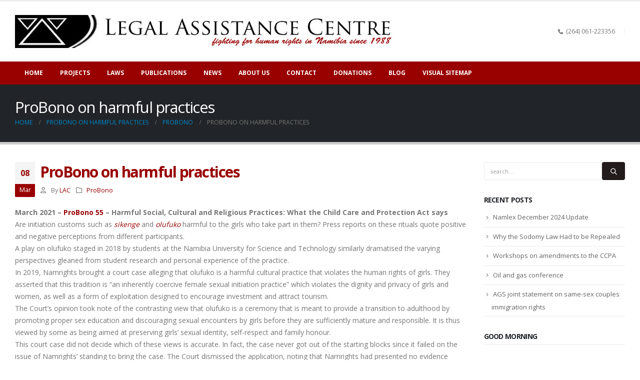

--- FILE ---
content_type: text/html; charset=UTF-8
request_url: https://www.lac.org.na/index.php/2021/03/08/probono-on-harmful-practices/
body_size: 86750
content:
	<!DOCTYPE html>
	<html  lang="en-ZA">
	<head>
		<meta http-equiv="X-UA-Compatible" content="IE=edge" />
		<meta http-equiv="Content-Type" content="text/html; charset=UTF-8" />
		<meta name="viewport" content="width=device-width, initial-scale=1, minimum-scale=1" />

		<link rel="profile" href="https://gmpg.org/xfn/11" />
		<link rel="pingback" href="https://www.lac.org.na/xmlrpc.php" />
		<meta name='robots' content='index, follow, max-image-preview:large, max-snippet:-1, max-video-preview:-1' />
	<style>img:is([sizes="auto" i], [sizes^="auto," i]) { contain-intrinsic-size: 3000px 1500px }</style>
	
	<!-- This site is optimized with the Yoast SEO plugin v26.7 - https://yoast.com/wordpress/plugins/seo/ -->
	<title>ProBono on harmful practices - Legal Assistance Centre</title>
	<link rel="canonical" href="https://www.lac.org.na/index.php/2021/03/08/probono-on-harmful-practices/" />
	<meta property="og:locale" content="en_US" />
	<meta property="og:type" content="article" />
	<meta property="og:title" content="ProBono on harmful practices - Legal Assistance Centre" />
	<meta property="og:description" content="March 2021 &#8211; ProBono 55 &#8211; Harmful Social, Cultural and Religious Practices: What the Child Care and Protection Act says Are initiation customs such as sikenge and olufuko harmful to the girls who take part in them? Press reports on these rituals quote positive and negative perceptions from different participants. A play on olufuko staged in [&hellip;]" />
	<meta property="og:url" content="https://www.lac.org.na/index.php/2021/03/08/probono-on-harmful-practices/" />
	<meta property="og:site_name" content="Legal Assistance Centre" />
	<meta property="article:publisher" content="https://www.facebook.com/LACNamibia" />
	<meta property="article:published_time" content="2021-03-08T11:49:45+00:00" />
	<meta property="article:modified_time" content="2021-03-08T11:56:57+00:00" />
	<meta name="author" content="LAC" />
	<meta name="twitter:card" content="summary_large_image" />
	<meta name="twitter:creator" content="@LACNamibia" />
	<meta name="twitter:site" content="@LACNamibia" />
	<meta name="twitter:label1" content="Written by" />
	<meta name="twitter:data1" content="LAC" />
	<meta name="twitter:label2" content="Est. reading time" />
	<meta name="twitter:data2" content="6 minutes" />
	<script type="application/ld+json" class="yoast-schema-graph">{"@context":"https://schema.org","@graph":[{"@type":"Article","@id":"https://www.lac.org.na/index.php/2021/03/08/probono-on-harmful-practices/#article","isPartOf":{"@id":"https://www.lac.org.na/index.php/2021/03/08/probono-on-harmful-practices/"},"author":{"name":"LAC","@id":"https://www.lac.org.na/#/schema/person/6205fdafe5f994e14edd58dbfe678f96"},"headline":"ProBono on harmful practices","datePublished":"2021-03-08T11:49:45+00:00","dateModified":"2021-03-08T11:56:57+00:00","mainEntityOfPage":{"@id":"https://www.lac.org.na/index.php/2021/03/08/probono-on-harmful-practices/"},"wordCount":1319,"publisher":{"@id":"https://www.lac.org.na/#organization"},"articleSection":["ProBono"],"inLanguage":"en-ZA"},{"@type":"WebPage","@id":"https://www.lac.org.na/index.php/2021/03/08/probono-on-harmful-practices/","url":"https://www.lac.org.na/index.php/2021/03/08/probono-on-harmful-practices/","name":"ProBono on harmful practices - Legal Assistance Centre","isPartOf":{"@id":"https://www.lac.org.na/#website"},"datePublished":"2021-03-08T11:49:45+00:00","dateModified":"2021-03-08T11:56:57+00:00","breadcrumb":{"@id":"https://www.lac.org.na/index.php/2021/03/08/probono-on-harmful-practices/#breadcrumb"},"inLanguage":"en-ZA","potentialAction":[{"@type":"ReadAction","target":["https://www.lac.org.na/index.php/2021/03/08/probono-on-harmful-practices/"]}]},{"@type":"BreadcrumbList","@id":"https://www.lac.org.na/index.php/2021/03/08/probono-on-harmful-practices/#breadcrumb","itemListElement":[{"@type":"ListItem","position":1,"name":"Home","item":"https://www.lac.org.na/"},{"@type":"ListItem","position":2,"name":"ProBono on harmful practices"}]},{"@type":"WebSite","@id":"https://www.lac.org.na/#website","url":"https://www.lac.org.na/","name":"Legal Assistance Centre","description":"Fighting for Human Rights in Namibia","publisher":{"@id":"https://www.lac.org.na/#organization"},"alternateName":"LAC","potentialAction":[{"@type":"SearchAction","target":{"@type":"EntryPoint","urlTemplate":"https://www.lac.org.na/?s={search_term_string}"},"query-input":{"@type":"PropertyValueSpecification","valueRequired":true,"valueName":"search_term_string"}}],"inLanguage":"en-ZA"},{"@type":"Organization","@id":"https://www.lac.org.na/#organization","name":"Legal Assistance Centre","alternateName":"LAC","url":"https://www.lac.org.na/","logo":{"@type":"ImageObject","inLanguage":"en-ZA","@id":"https://www.lac.org.na/#/schema/logo/image/","url":"http://www.lac.org.na/wp-content/uploads/2020/07/LAC-Logo_full.jpg","contentUrl":"http://www.lac.org.na/wp-content/uploads/2020/07/LAC-Logo_full.jpg","width":628,"height":426,"caption":"Legal Assistance Centre"},"image":{"@id":"https://www.lac.org.na/#/schema/logo/image/"},"sameAs":["https://www.facebook.com/LACNamibia","https://x.com/LACNamibia","https://en.wikipedia.org/wiki/Legal_Assistance_Centre","https://www.youtube.com/channel/UCJ-6uio7DXgb9mZUkZUTjlg"]},{"@type":"Person","@id":"https://www.lac.org.na/#/schema/person/6205fdafe5f994e14edd58dbfe678f96","name":"LAC","image":{"@type":"ImageObject","inLanguage":"en-ZA","@id":"https://www.lac.org.na/#/schema/person/image/","url":"https://secure.gravatar.com/avatar/7f3123290cc529205953562198b267c26b8793434b7d6f3cfe26e343f62ba734?s=96&d=mm&r=g","contentUrl":"https://secure.gravatar.com/avatar/7f3123290cc529205953562198b267c26b8793434b7d6f3cfe26e343f62ba734?s=96&d=mm&r=g","caption":"LAC"},"url":"https://www.lac.org.na/index.php/author/liezel/"}]}</script>
	<!-- / Yoast SEO plugin. -->


<link rel='dns-prefetch' href='//www.googletagmanager.com' />
<link rel="alternate" type="application/rss+xml" title="Legal Assistance Centre &raquo; Feed" href="https://www.lac.org.na/index.php/feed/" />
<link rel="alternate" type="application/rss+xml" title="Legal Assistance Centre &raquo; Comments Feed" href="https://www.lac.org.na/index.php/comments/feed/" />
		<link rel="shortcut icon" href="//www.lac.org.na/wp-content/uploads/2019/11/favicon.jpg" type="image/x-icon" />
				<link rel="apple-touch-icon" href="//www.lac.org.na/wp-content/uploads/2019/11/LAC-logo-square_60.jpg" />
				<link rel="apple-touch-icon" sizes="120x120" href="//www.lac.org.na/wp-content/uploads/2019/11/LAC-logo-square_120.jpg" />
				<link rel="apple-touch-icon" sizes="76x76" href="//www.lac.org.na/wp-content/uploads/2019/11/LAC-logo-square_76.jpg" />
				<link rel="apple-touch-icon" sizes="152x152" href="//www.lac.org.na/wp-content/uploads/2019/11/LAC-logo-square_152.jpg" />
		<script>
window._wpemojiSettings = {"baseUrl":"https:\/\/s.w.org\/images\/core\/emoji\/16.0.1\/72x72\/","ext":".png","svgUrl":"https:\/\/s.w.org\/images\/core\/emoji\/16.0.1\/svg\/","svgExt":".svg","source":{"concatemoji":"https:\/\/www.lac.org.na\/wp-includes\/js\/wp-emoji-release.min.js?ver=6.8.3"}};
/*! This file is auto-generated */
!function(s,n){var o,i,e;function c(e){try{var t={supportTests:e,timestamp:(new Date).valueOf()};sessionStorage.setItem(o,JSON.stringify(t))}catch(e){}}function p(e,t,n){e.clearRect(0,0,e.canvas.width,e.canvas.height),e.fillText(t,0,0);var t=new Uint32Array(e.getImageData(0,0,e.canvas.width,e.canvas.height).data),a=(e.clearRect(0,0,e.canvas.width,e.canvas.height),e.fillText(n,0,0),new Uint32Array(e.getImageData(0,0,e.canvas.width,e.canvas.height).data));return t.every(function(e,t){return e===a[t]})}function u(e,t){e.clearRect(0,0,e.canvas.width,e.canvas.height),e.fillText(t,0,0);for(var n=e.getImageData(16,16,1,1),a=0;a<n.data.length;a++)if(0!==n.data[a])return!1;return!0}function f(e,t,n,a){switch(t){case"flag":return n(e,"\ud83c\udff3\ufe0f\u200d\u26a7\ufe0f","\ud83c\udff3\ufe0f\u200b\u26a7\ufe0f")?!1:!n(e,"\ud83c\udde8\ud83c\uddf6","\ud83c\udde8\u200b\ud83c\uddf6")&&!n(e,"\ud83c\udff4\udb40\udc67\udb40\udc62\udb40\udc65\udb40\udc6e\udb40\udc67\udb40\udc7f","\ud83c\udff4\u200b\udb40\udc67\u200b\udb40\udc62\u200b\udb40\udc65\u200b\udb40\udc6e\u200b\udb40\udc67\u200b\udb40\udc7f");case"emoji":return!a(e,"\ud83e\udedf")}return!1}function g(e,t,n,a){var r="undefined"!=typeof WorkerGlobalScope&&self instanceof WorkerGlobalScope?new OffscreenCanvas(300,150):s.createElement("canvas"),o=r.getContext("2d",{willReadFrequently:!0}),i=(o.textBaseline="top",o.font="600 32px Arial",{});return e.forEach(function(e){i[e]=t(o,e,n,a)}),i}function t(e){var t=s.createElement("script");t.src=e,t.defer=!0,s.head.appendChild(t)}"undefined"!=typeof Promise&&(o="wpEmojiSettingsSupports",i=["flag","emoji"],n.supports={everything:!0,everythingExceptFlag:!0},e=new Promise(function(e){s.addEventListener("DOMContentLoaded",e,{once:!0})}),new Promise(function(t){var n=function(){try{var e=JSON.parse(sessionStorage.getItem(o));if("object"==typeof e&&"number"==typeof e.timestamp&&(new Date).valueOf()<e.timestamp+604800&&"object"==typeof e.supportTests)return e.supportTests}catch(e){}return null}();if(!n){if("undefined"!=typeof Worker&&"undefined"!=typeof OffscreenCanvas&&"undefined"!=typeof URL&&URL.createObjectURL&&"undefined"!=typeof Blob)try{var e="postMessage("+g.toString()+"("+[JSON.stringify(i),f.toString(),p.toString(),u.toString()].join(",")+"));",a=new Blob([e],{type:"text/javascript"}),r=new Worker(URL.createObjectURL(a),{name:"wpTestEmojiSupports"});return void(r.onmessage=function(e){c(n=e.data),r.terminate(),t(n)})}catch(e){}c(n=g(i,f,p,u))}t(n)}).then(function(e){for(var t in e)n.supports[t]=e[t],n.supports.everything=n.supports.everything&&n.supports[t],"flag"!==t&&(n.supports.everythingExceptFlag=n.supports.everythingExceptFlag&&n.supports[t]);n.supports.everythingExceptFlag=n.supports.everythingExceptFlag&&!n.supports.flag,n.DOMReady=!1,n.readyCallback=function(){n.DOMReady=!0}}).then(function(){return e}).then(function(){var e;n.supports.everything||(n.readyCallback(),(e=n.source||{}).concatemoji?t(e.concatemoji):e.wpemoji&&e.twemoji&&(t(e.twemoji),t(e.wpemoji)))}))}((window,document),window._wpemojiSettings);
</script>
<link rel='stylesheet' id='codepeople-search-in-place-style-css' href='https://www.lac.org.na/wp-content/plugins/search-in-place/css/codepeople_shearch_in_place.min.css?ver=1.5.1' media='all' />
<style id='wp-emoji-styles-inline-css'>

	img.wp-smiley, img.emoji {
		display: inline !important;
		border: none !important;
		box-shadow: none !important;
		height: 1em !important;
		width: 1em !important;
		margin: 0 0.07em !important;
		vertical-align: -0.1em !important;
		background: none !important;
		padding: 0 !important;
	}
</style>
<link rel='stylesheet' id='awsm-ead-public-css' href='https://www.lac.org.na/wp-content/plugins/embed-any-document/css/embed-public.min.css?ver=2.7.12' media='all' />
<link rel='stylesheet' id='tablepress-default-css' href='https://www.lac.org.na/wp-content/plugins/tablepress/css/build/default.css?ver=3.2.6' media='all' />
<link rel='stylesheet' id='qtip2-css' href='https://www.lac.org.na/wp-content/plugins/text-hover/assets/jquery.qtip.min.css?ver=3.0.3' media='all' />
<link rel='stylesheet' id='text-hover-css' href='https://www.lac.org.na/wp-content/plugins/text-hover/assets/text-hover.css?ver=4.2' media='all' />
<link rel='stylesheet' id='porto-css-vars-css' href='https://www.lac.org.na/wp-content/uploads/porto_styles/theme_css_vars.css?ver=7.5.3' media='all' />
<link rel='stylesheet' id='js_composer_front-css' href='https://www.lac.org.na/wp-content/plugins/js_composer/assets/css/js_composer.min.css?ver=8.7.2' media='all' />
<link rel='stylesheet' id='bootstrap-css' href='https://www.lac.org.na/wp-content/uploads/porto_styles/bootstrap.css?ver=7.5.3' media='all' />
<link rel='stylesheet' id='porto-plugins-css' href='https://www.lac.org.na/wp-content/themes/porto/css/plugins.css?ver=7.5.3' media='all' />
<link rel='stylesheet' id='porto-theme-css' href='https://www.lac.org.na/wp-content/themes/porto/css/theme.css?ver=7.5.3' media='all' />
<link rel='stylesheet' id='porto-animate-css' href='https://www.lac.org.na/wp-content/themes/porto/css/part/animate.css?ver=7.5.3' media='all' />
<link rel='stylesheet' id='porto-widget-text-css' href='https://www.lac.org.na/wp-content/themes/porto/css/part/widget-text.css?ver=7.5.3' media='all' />
<link rel='stylesheet' id='porto-widget-follow-us-css' href='https://www.lac.org.na/wp-content/themes/porto/css/part/widget-follow-us.css?ver=7.5.3' media='all' />
<link rel='stylesheet' id='porto-blog-legacy-css' href='https://www.lac.org.na/wp-content/themes/porto/css/part/blog-legacy.css?ver=7.5.3' media='all' />
<link rel='stylesheet' id='porto-header-legacy-css' href='https://www.lac.org.na/wp-content/themes/porto/css/part/header-legacy.css?ver=7.5.3' media='all' />
<link rel='stylesheet' id='porto-footer-legacy-css' href='https://www.lac.org.na/wp-content/themes/porto/css/part/footer-legacy.css?ver=7.5.3' media='all' />
<link rel='stylesheet' id='porto-nav-panel-css' href='https://www.lac.org.na/wp-content/themes/porto/css/part/nav-panel.css?ver=7.5.3' media='all' />
<link rel='stylesheet' id='porto-sitemap-css' href='https://www.lac.org.na/wp-content/themes/porto/css/part/sitemap.css?ver=7.5.3' media='all' />
<link rel='stylesheet' id='porto-media-mobile-sidebar-css' href='https://www.lac.org.na/wp-content/themes/porto/css/part/media-mobile-sidebar.css?ver=7.5.3' media='(max-width:991px)' />
<link rel='stylesheet' id='porto-theme-member-css' href='https://www.lac.org.na/wp-content/themes/porto/css/theme_member.css?ver=7.5.3' media='all' />
<link rel='stylesheet' id='porto-theme-event-css' href='https://www.lac.org.na/wp-content/themes/porto/css/theme_event.css?ver=7.5.3' media='all' />
<link rel='stylesheet' id='porto-shortcodes-css' href='https://www.lac.org.na/wp-content/uploads/porto_styles/shortcodes.css?ver=7.5.3' media='all' />
<link rel='stylesheet' id='porto-theme-wpb-css' href='https://www.lac.org.na/wp-content/themes/porto/css/theme_wpb.css?ver=7.5.3' media='all' />
<link rel='stylesheet' id='porto-theme-radius-css' href='https://www.lac.org.na/wp-content/themes/porto/css/theme_radius.css?ver=7.5.3' media='all' />
<link rel='stylesheet' id='porto-dynamic-style-css' href='https://www.lac.org.na/wp-content/uploads/porto_styles/dynamic_style.css?ver=7.5.3' media='all' />
<link rel='stylesheet' id='porto-type-builder-css' href='https://www.lac.org.na/wp-content/plugins/porto-functionality/builders/assets/type-builder.css?ver=3.7.2' media='all' />
<link rel='stylesheet' id='porto-style-css' href='https://www.lac.org.na/wp-content/themes/porto/style.css?ver=7.5.3' media='all' />
<style id='porto-style-inline-css'>
.side-header-narrow-bar-logo{max-width:768px}#header,.sticky-header .header-main.sticky{border-top:3px solid #ededed}@media (min-width:992px){}@media (min-width:1500px){.left-sidebar.col-lg-3,.right-sidebar.col-lg-3{width:20%}.main-content.col-lg-9{width:80%}.main-content.col-lg-6{width:60%}}
</style>
<link rel='stylesheet' id='styles-child-css' href='https://www.lac.org.na/wp-content/themes/porto-child/style.css?ver=6.8.3' media='all' />
<script src="https://www.lac.org.na/wp-includes/js/jquery/jquery.min.js?ver=3.7.1" id="jquery-core-js"></script>
<script src="https://www.lac.org.na/wp-includes/js/jquery/jquery-migrate.min.js?ver=3.4.1" id="jquery-migrate-js"></script>
<script id="codepeople-search-in-place-js-extra">
var codepeople_search_in_place = {"screen_reader_alert":"Search results pop-up.","screen_reader_alert_instructions":"Press the Tab key to navigate through the search results.","screen_reader_alert_result_single":"result","screen_reader_alert_result_multiple":"results","own_only":"0","result_number":"10","more":"More Results","empty":"0 results","char_number":"3","root":"Ly93d3cubGFjLm9yZy5uYS93cC1hZG1pbi8=","home":"https:\/\/www.lac.org.na","summary_length":"20","operator":"or","highlight_resulting_page":"1","lang":"en","highlight_colors":["#B5DCE1","#F4E0E9","#D7E0B1","#F4D9D0","#D6CDC8","#F4E3C9","#CFDAF0","#F4EFEC"],"areas":["div.hentry","#content","#main","div.content","#middle","#container","#wrapper","article",".elementor","body"]};
</script>
<script src="https://www.lac.org.na/wp-content/plugins/search-in-place/js/codepeople_shearch_in_place.min.js?ver=1.5.1" id="codepeople-search-in-place-js"></script>

<!-- Google tag (gtag.js) snippet added by Site Kit -->
<!-- Google Analytics snippet added by Site Kit -->
<script src="https://www.googletagmanager.com/gtag/js?id=G-ZM4QQ2Y0B4" id="google_gtagjs-js" async></script>
<script id="google_gtagjs-js-after">
window.dataLayer = window.dataLayer || [];function gtag(){dataLayer.push(arguments);}
gtag("set","linker",{"domains":["www.lac.org.na"]});
gtag("js", new Date());
gtag("set", "developer_id.dZTNiMT", true);
gtag("config", "G-ZM4QQ2Y0B4");
</script>
<script></script><link rel="https://api.w.org/" href="https://www.lac.org.na/index.php/wp-json/" /><link rel="alternate" title="JSON" type="application/json" href="https://www.lac.org.na/index.php/wp-json/wp/v2/posts/1876" /><link rel="EditURI" type="application/rsd+xml" title="RSD" href="https://www.lac.org.na/xmlrpc.php?rsd" />
<meta name="generator" content="WordPress 6.8.3" />
<link rel='shortlink' href='https://www.lac.org.na/?p=1876' />
<link rel="alternate" title="oEmbed (JSON)" type="application/json+oembed" href="https://www.lac.org.na/index.php/wp-json/oembed/1.0/embed?url=https%3A%2F%2Fwww.lac.org.na%2Findex.php%2F2021%2F03%2F08%2Fprobono-on-harmful-practices%2F" />
<link rel="alternate" title="oEmbed (XML)" type="text/xml+oembed" href="https://www.lac.org.na/index.php/wp-json/oembed/1.0/embed?url=https%3A%2F%2Fwww.lac.org.na%2Findex.php%2F2021%2F03%2F08%2Fprobono-on-harmful-practices%2F&#038;format=xml" />
<meta name="generator" content="Site Kit by Google 1.170.0" /><style>
.search-in-place {background-color: #F9F9F9;}
.search-in-place {border: 1px solid #DDDDDD;}
.search-in-place .item{border-bottom: 1px solid #DDDDDD;}.search-in-place .label{color:#333333;}
.search-in-place .label{text-shadow: 0 1px 0 #FFFFFF;}
.search-in-place .label{
				background: #ECECEC;
				background: -moz-linear-gradient(top,  #F9F9F9 0%, #ECECEC 100%);
				background: -webkit-gradient(linear, left top, left bottom, color-stop(0%,#F9F9F9), color-stop(100%,#ECECEC));
				background: -webkit-linear-gradient(top,  #F9F9F9 0%,#ECECEC 100%);
				background: -o-linear-gradient(top,  #F9F9F9 0%,#ECECEC 100%);
				background: -ms-linear-gradient(top,  #F9F9F9 0%,#ECECEC 100%);
				background: linear-gradient(to bottom,  #F9F9F9 0%,#ECECEC 100%);
				filter: progid:DXImageTransform.Microsoft.gradient( startColorstr='#F9F9F9', endColorstr='#ECECEC',GradientType=0 );
			}
.search-in-place .item.active{background-color:#FFFFFF;}
</style>		<script type="text/javascript" id="webfont-queue">
		WebFontConfig = {
			google: { families: [ 'Open+Sans:400,500,600,700,800','Shadows+Into+Light:400,700','Playfair+Display:400,700' ] }
		};
		(function(d) {
			var wf = d.createElement('script'), s = d.scripts[d.scripts.length - 1];
			wf.src = 'https://www.lac.org.na/wp-content/themes/porto/js/libs/webfont.js';
			wf.async = true;
			s.parentNode.insertBefore(wf, s);
		})(document);</script>
		<style>.recentcomments a{display:inline !important;padding:0 !important;margin:0 !important;}</style><meta name="generator" content="Powered by WPBakery Page Builder - drag and drop page builder for WordPress."/>
<link rel="icon" href="https://www.lac.org.na/wp-content/uploads/2019/11/cropped-favicon-32x32.jpg" sizes="32x32" />
<link rel="icon" href="https://www.lac.org.na/wp-content/uploads/2019/11/cropped-favicon-192x192.jpg" sizes="192x192" />
<link rel="apple-touch-icon" href="https://www.lac.org.na/wp-content/uploads/2019/11/cropped-favicon-180x180.jpg" />
<meta name="msapplication-TileImage" content="https://www.lac.org.na/wp-content/uploads/2019/11/cropped-favicon-270x270.jpg" />
		<style id="wp-custom-css">
			

tbody tr:nth-child(odd) {
  background-color: #EAEDED;
}

tbody tr:nth-child(even) {
  background-color: #F4F6F6;
}



		</style>
		<noscript><style> .wpb_animate_when_almost_visible { opacity: 1; }</style></noscript>	</head>
	<body class="wp-singular post-template-default single single-post postid-1876 single-format-standard wp-embed-responsive wp-theme-porto wp-child-theme-porto-child porto-rounded porto-breadcrumbs-bb wide blog-1 wpb-js-composer js-comp-ver-8.7.2 vc_responsive">
	
	<div class="page-wrapper"><!-- page wrapper -->
		
											<!-- header wrapper -->
				<div class="header-wrapper wide">
										<header id="header" class="header-separate header-corporate header-14 sticky-menu-header">
	
	<div class="header-main">
		<div class="container">
			<div class="header-left">
			
	<div class="logo">
	<a aria-label="Site Logo" href="https://www.lac.org.na/" title="Legal Assistance Centre - Fighting for Human Rights in Namibia"  rel="home">
		<img class="img-responsive sticky-logo sticky-retina-logo" src="//www.lac.org.na/wp-content/uploads/2019/11/LAC-Logo-sticky-header.png" alt="Legal Assistance Centre" /><img class="img-responsive standard-logo retina-logo" width="768" height="66" src="//www.lac.org.na/wp-content/uploads/2019/11/LAC-Logo_long.jpg" alt="Legal Assistance Centre" />	</a>
	</div>
				</div>
			<div class="header-right">
				<div class="header-contact"><ul class="nav nav-pills nav-top">
	
		
	
	<li class="phone nav-item-left-border nav-item-right-border">
		<span><i class="fas fa-phone"></i>(264) 061-223356</span>
	</li>
</ul>
</div>				<a class="mobile-toggle" role="button" href="#" aria-label="Mobile Menu"><i class="fas fa-bars"></i></a>				
				
			</div>
		</div>
		
<nav id="nav-panel">
	<div class="container">
		<div class="mobile-nav-wrap">
		<div class="menu-wrap"><ul id="menu-main-menu" class="mobile-menu accordion-menu"><li id="accordion-menu-item-22" class="menu-item menu-item-type-post_type menu-item-object-page menu-item-home"><a href="https://www.lac.org.na/">Home</a></li>
<li id="accordion-menu-item-41" class="menu-item menu-item-type-post_type menu-item-object-page menu-item-has-children has-sub"><a href="https://www.lac.org.na/index.php/projects/">Projects</a>
<span aria-label="Open Submenu" class="arrow" role="button"></span><ul class="sub-menu">
	<li id="accordion-menu-item-57" class="menu-item menu-item-type-post_type menu-item-object-page menu-item-has-children has-sub"><a href="https://www.lac.org.na/index.php/projects/sjp/">Social Justice (SJP)</a>
	<span aria-label="Open Submenu" class="arrow" role="button"></span><ul class="sub-menu">
		<li id="accordion-menu-item-1161" class="menu-item menu-item-type-post_type menu-item-object-page"><a href="https://www.lac.org.na/index.php/projects/access-to-health/">Access to Health</a></li>
		<li id="accordion-menu-item-1163" class="menu-item menu-item-type-post_type menu-item-object-page"><a href="https://www.lac.org.na/index.php/projects/gender-research-advocacy-grap/access-to-housing-and-property/">Access to Housing and Property</a></li>
		<li id="accordion-menu-item-1162" class="menu-item menu-item-type-post_type menu-item-object-page"><a href="https://www.lac.org.na/index.php/projects/freedom_from_torture/">Freedom from Torture</a></li>
		<li id="accordion-menu-item-1164" class="menu-item menu-item-type-post_type menu-item-object-page"><a href="https://www.lac.org.na/index.php/projects/refugee_matters/">Refugee Matters</a></li>
		<li id="accordion-menu-item-1842" class="menu-item menu-item-type-post_type menu-item-object-page"><a href="https://www.lac.org.na/index.php/projects/land-environment-development-lead/water/">Water</a></li>
	</ul>
</li>
	<li id="accordion-menu-item-144" class="menu-item menu-item-type-post_type menu-item-object-page menu-item-has-children has-sub"><a href="https://www.lac.org.na/index.php/projects/gender-research-advocacy-grap/">Gender Research &#038; Advocacy (GRAP)</a>
	<span aria-label="Open Submenu" class="arrow" role="button"></span><ul class="sub-menu">
		<li id="accordion-menu-item-1093" class="menu-item menu-item-type-post_type menu-item-object-page"><a href="https://www.lac.org.na/index.php/projects/gender-in-general/">Gender in General</a></li>
		<li id="accordion-menu-item-1094" class="menu-item menu-item-type-post_type menu-item-object-page"><a href="https://www.lac.org.na/index.php/projects/gender-research-advocacy-grap/gender-based-violence/">Gender-based Violence</a></li>
		<li id="accordion-menu-item-1098" class="menu-item menu-item-type-post_type menu-item-object-page"><a href="https://www.lac.org.na/index.php/projects/gender-research-advocacy-grap/family-law/">Family law</a></li>
		<li id="accordion-menu-item-1097" class="menu-item menu-item-type-post_type menu-item-object-page"><a href="https://www.lac.org.na/index.php/projects/gender-research-advocacy-grap/children/">Children</a></li>
		<li id="accordion-menu-item-1100" class="menu-item menu-item-type-post_type menu-item-object-page"><a href="https://www.lac.org.na/index.php/projects/gender-research-advocacy-grap/lgbti/">LGBTI</a></li>
		<li id="accordion-menu-item-1099" class="menu-item menu-item-type-post_type menu-item-object-page"><a href="https://www.lac.org.na/index.php/projects/gender-research-advocacy-grap/labour-issues/">Labour issues</a></li>
		<li id="accordion-menu-item-1096" class="menu-item menu-item-type-post_type menu-item-object-page"><a href="https://www.lac.org.na/index.php/projects/gender-research-advocacy-grap/advocacy/">Advocacy</a></li>
		<li id="accordion-menu-item-1606" class="menu-item menu-item-type-post_type menu-item-object-page"><a href="https://www.lac.org.na/index.php/projects/gender-research-advocacy-grap/abortion/">Abortion</a></li>
		<li id="accordion-menu-item-1095" class="menu-item menu-item-type-post_type menu-item-object-page"><a href="https://www.lac.org.na/index.php/projects/gender-research-advocacy-grap/other-issues/">Other issues</a></li>
	</ul>
</li>
	<li id="accordion-menu-item-145" class="menu-item menu-item-type-post_type menu-item-object-page menu-item-has-children has-sub"><a href="https://www.lac.org.na/index.php/projects/land-environment-development-lead/">Land Environment &#038; Development (LEAD)</a>
	<span aria-label="Open Submenu" class="arrow" role="button"></span><ul class="sub-menu">
		<li id="accordion-menu-item-3207" class="menu-item menu-item-type-post_type menu-item-object-page"><a href="https://www.lac.org.na/index.php/projects/land-environment-development-lead/indigenous-peoples/">Indigenous peoples</a></li>
		<li id="accordion-menu-item-4214" class="menu-item menu-item-type-post_type menu-item-object-page"><a href="https://www.lac.org.na/index.php/projects/land-environment-development-lead/empowering-the-san/">Empowering the San</a></li>
		<li id="accordion-menu-item-1167" class="menu-item menu-item-type-post_type menu-item-object-page"><a href="https://www.lac.org.na/index.php/projects/land-environment-development-lead/environment/">Environment</a></li>
		<li id="accordion-menu-item-1168" class="menu-item menu-item-type-post_type menu-item-object-page"><a href="https://www.lac.org.na/index.php/projects/land-environment-development-lead/land/">Land</a></li>
		<li id="accordion-menu-item-1165" class="menu-item menu-item-type-post_type menu-item-object-page"><a href="https://www.lac.org.na/index.php/projects/land-environment-development-lead/litigation/">Litigation</a></li>
		<li id="accordion-menu-item-1166" class="menu-item menu-item-type-post_type menu-item-object-page"><a href="https://www.lac.org.na/index.php/projects/land-environment-development-lead/sustainable-development/">Sustainable Development</a></li>
		<li id="accordion-menu-item-3711" class="menu-item menu-item-type-post_type menu-item-object-page"><a href="https://www.lac.org.na/index.php/projects/land-environment-development-lead/wildlife-comic-contest/">Wildlife Comic Contest</a></li>
	</ul>
</li>
</ul>
</li>
<li id="accordion-menu-item-80" class="menu-item menu-item-type-post_type menu-item-object-page menu-item-has-children has-sub"><a class="nolink" href="#">Laws</a>
<span aria-label="Open Submenu" class="arrow" role="button"></span><ul class="sub-menu">
	<li id="accordion-menu-item-146" class="menu-item menu-item-type-post_type menu-item-object-page"><a href="https://www.lac.org.na/index.php/laws/constitution/">Constitution</a></li>
	<li id="accordion-menu-item-152" class="menu-item menu-item-type-post_type menu-item-object-page"><a href="https://www.lac.org.na/index.php/laws/statutes/">Statutes / Legislation</a></li>
	<li id="accordion-menu-item-671" class="menu-item menu-item-type-post_type menu-item-object-page"><a href="https://www.lac.org.na/index.php/laws/regulations/">Regulations</a></li>
	<li id="accordion-menu-item-149" class="menu-item menu-item-type-post_type menu-item-object-page"><a href="https://www.lac.org.na/index.php/laws/namlex/">Namlex</a></li>
	<li id="accordion-menu-item-4322" class="menu-item menu-item-type-post_type menu-item-object-page"><a href="https://www.lac.org.na/index.php/laws/rules/">Rules</a></li>
	<li id="accordion-menu-item-2563" class="menu-item menu-item-type-post_type menu-item-object-page"><a href="https://www.lac.org.na/index.php/laws/statute-summaries/">Statute Summaries</a></li>
	<li id="accordion-menu-item-148" class="menu-item menu-item-type-post_type menu-item-object-page"><a href="https://www.lac.org.na/index.php/laws/international-law/">International Law</a></li>
	<li id="accordion-menu-item-147" class="menu-item menu-item-type-post_type menu-item-object-page menu-item-has-children has-sub"><a href="https://www.lac.org.na/index.php/laws/gazettes/">Gazettes</a>
	<span aria-label="Open Submenu" class="arrow" role="button"></span><ul class="sub-menu">
		<li id="accordion-menu-item-4500" class="menu-item menu-item-type-post_type menu-item-object-page"><a href="https://www.lac.org.na/index.php/laws/gazettes-2025/">Gazettes 2025</a></li>
		<li id="accordion-menu-item-3936" class="menu-item menu-item-type-post_type menu-item-object-page"><a href="https://www.lac.org.na/index.php/laws/gazettes-2024/">Gazettes 2024</a></li>
		<li id="accordion-menu-item-3275" class="menu-item menu-item-type-post_type menu-item-object-page"><a href="https://www.lac.org.na/index.php/laws/gazettes-2023/">Gazettes 2023</a></li>
		<li id="accordion-menu-item-2696" class="menu-item menu-item-type-post_type menu-item-object-page"><a href="https://www.lac.org.na/index.php/laws/gazettes-2022/">Gazettes 2022</a></li>
		<li id="accordion-menu-item-1727" class="menu-item menu-item-type-post_type menu-item-object-page"><a href="https://www.lac.org.na/index.php/laws/gazettes-2021/">Gazettes 2021</a></li>
		<li id="accordion-menu-item-1328" class="menu-item menu-item-type-post_type menu-item-object-page"><a href="https://www.lac.org.na/index.php/laws/gazettes-2020/">Gazettes 2020</a></li>
		<li id="accordion-menu-item-1329" class="menu-item menu-item-type-post_type menu-item-object-page"><a href="https://www.lac.org.na/index.php/laws/gazettes-2019/">Gazettes 2019</a></li>
		<li id="accordion-menu-item-1327" class="menu-item menu-item-type-post_type menu-item-object-page"><a href="https://www.lac.org.na/index.php/laws/gazettes-2018/">Gazettes 2018</a></li>
		<li id="accordion-menu-item-1326" class="menu-item menu-item-type-post_type menu-item-object-page"><a href="https://www.lac.org.na/index.php/laws/gazettes-2017/">Gazettes 2017</a></li>
	</ul>
</li>
	<li id="accordion-menu-item-150" class="menu-item menu-item-type-post_type menu-item-object-page"><a href="https://www.lac.org.na/index.php/laws/notes/">Notes and guide to laws</a></li>
	<li id="accordion-menu-item-2033" class="menu-item menu-item-type-post_type menu-item-object-page"><a href="https://www.lac.org.na/index.php/laws/pre-independence-gazettes/">Pre Independence Gazettes</a></li>
	<li id="accordion-menu-item-2736" class="menu-item menu-item-type-post_type menu-item-object-page"><a href="https://www.lac.org.na/index.php/laws/hansards/">Hansards</a></li>
	<li id="accordion-menu-item-3305" class="menu-item menu-item-type-post_type menu-item-object-page"><a href="https://www.lac.org.na/index.php/laws/codes/">Codes of Conduct</a></li>
	<li id="accordion-menu-item-3690" class="menu-item menu-item-type-post_type menu-item-object-page"><a href="https://www.lac.org.na/index.php/laws/lrdc-reports/">LRDC Reports</a></li>
	<li id="accordion-menu-item-2279" class="menu-item menu-item-type-post_type menu-item-object-page"><a href="https://www.lac.org.na/index.php/laws/covid-19/">Covid-19</a></li>
</ul>
</li>
<li id="accordion-menu-item-67" class="menu-item menu-item-type-post_type menu-item-object-page"><a href="https://www.lac.org.na/index.php/publications/">Publications</a></li>
<li id="accordion-menu-item-84" class="menu-item menu-item-type-post_type menu-item-object-page menu-item-has-children has-sub"><a class="nolink" href="#">News</a>
<span aria-label="Open Submenu" class="arrow" role="button"></span><ul class="sub-menu">
	<li id="accordion-menu-item-156" class="menu-item menu-item-type-post_type menu-item-object-page"><a href="https://www.lac.org.na/index.php/news/press-releases/">Press Releases</a></li>
	<li id="accordion-menu-item-673" class="menu-item menu-item-type-post_type menu-item-object-page"><a href="https://www.lac.org.na/index.php/news/probono/">ProBono</a></li>
	<li id="accordion-menu-item-155" class="menu-item menu-item-type-post_type menu-item-object-page"><a href="https://www.lac.org.na/index.php/news/current/">Current</a></li>
	<li id="accordion-menu-item-154" class="menu-item menu-item-type-post_type menu-item-object-page"><a href="https://www.lac.org.na/index.php/news/cases/">Cases</a></li>
	<li id="accordion-menu-item-153" class="menu-item menu-item-type-post_type menu-item-object-page"><a href="https://www.lac.org.na/index.php/news/archive/">Archive</a></li>
</ul>
</li>
<li id="accordion-menu-item-87" class="menu-item menu-item-type-post_type menu-item-object-page menu-item-has-children has-sub"><a href="https://www.lac.org.na/index.php/about-us/">About Us</a>
<span aria-label="Open Submenu" class="arrow" role="button"></span><ul class="sub-menu">
	<li id="accordion-menu-item-165" class="menu-item menu-item-type-post_type menu-item-object-page"><a href="https://www.lac.org.na/index.php/about-us/trustees-and-staff/">Trustees and Staff</a></li>
	<li id="accordion-menu-item-159" class="menu-item menu-item-type-post_type menu-item-object-page"><a href="https://www.lac.org.na/index.php/about-us/former-staff/">Former Staff</a></li>
	<li id="accordion-menu-item-161" class="menu-item menu-item-type-post_type menu-item-object-page"><a href="https://www.lac.org.na/index.php/about-us/internships/">Internships</a></li>
	<li id="accordion-menu-item-160" class="menu-item menu-item-type-post_type menu-item-object-page"><a href="https://www.lac.org.na/index.php/about-us/history/">History</a></li>
	<li id="accordion-menu-item-163" class="menu-item menu-item-type-post_type menu-item-object-page"><a href="https://www.lac.org.na/index.php/about-us/policies/">Policies</a></li>
	<li id="accordion-menu-item-158" class="menu-item menu-item-type-post_type menu-item-object-page"><a href="https://www.lac.org.na/index.php/about-us/financials/">Financials</a></li>
	<li id="accordion-menu-item-164" class="menu-item menu-item-type-post_type menu-item-object-page"><a href="https://www.lac.org.na/index.php/about-us/supporters/">Supporters</a></li>
	<li id="accordion-menu-item-157" class="menu-item menu-item-type-post_type menu-item-object-page"><a href="https://www.lac.org.na/index.php/about-us/annual-reports/">Annual Reports</a></li>
	<li id="accordion-menu-item-162" class="menu-item menu-item-type-post_type menu-item-object-page"><a href="https://www.lac.org.na/index.php/about-us/networks/">Networks</a></li>
	<li id="accordion-menu-item-4428" class="menu-item menu-item-type-post_type menu-item-object-page"><a href="https://www.lac.org.na/index.php/about-us/civil/">Civil Society</a></li>
	<li id="accordion-menu-item-1274" class="menu-item menu-item-type-post_type menu-item-object-page"><a href="https://www.lac.org.na/index.php/donations/">Donations</a></li>
</ul>
</li>
<li id="accordion-menu-item-90" class="menu-item menu-item-type-post_type menu-item-object-page"><a href="https://www.lac.org.na/index.php/contact/">Contact</a></li>
<li id="accordion-menu-item-1742" class="menu-item menu-item-type-post_type menu-item-object-page"><a href="https://www.lac.org.na/index.php/donations/">Donations</a></li>
<li id="accordion-menu-item-1402" class="menu-item menu-item-type-post_type menu-item-object-page"><a href="https://www.lac.org.na/index.php/blog/">Blog</a></li>
<li id="accordion-menu-item-1875" class="menu-item menu-item-type-post_type menu-item-object-page"><a href="https://www.lac.org.na/index.php/visual-sitemap/">Visual sitemap</a></li>
</ul></div>		</div>
	</div>
</nav>
	</div>

			<div class="main-menu-wrap menu-flat">
			<div id="main-menu" class="container ">
									<div class="menu-left">
					
	<div class="logo">
	<a aria-label="Site Logo" href="https://www.lac.org.na/" title="Legal Assistance Centre - Fighting for Human Rights in Namibia" >
		<img class="img-responsive standard-logo retina-logo" src="//www.lac.org.na/wp-content/uploads/2019/11/LAC-Logo-sticky-header.png" alt="Legal Assistance Centre" />	</a>
	</div>
						</div>
								<div class="menu-center">
				<ul id="menu-main-menu-1" class="main-menu mega-menu menu-flat"><li id="nav-menu-item-22" class="menu-item menu-item-type-post_type menu-item-object-page menu-item-home narrow"><a href="https://www.lac.org.na/">Home</a></li>
<li id="nav-menu-item-41" class="menu-item menu-item-type-post_type menu-item-object-page menu-item-has-children has-sub narrow"><a href="https://www.lac.org.na/index.php/projects/">Projects</a>
<div class="popup"><div class="inner" style=""><ul class="sub-menu porto-narrow-sub-menu">
	<li id="nav-menu-item-57" class="menu-item menu-item-type-post_type menu-item-object-page menu-item-has-children sub" data-cols="1"><a href="https://www.lac.org.na/index.php/projects/sjp/">Social Justice (SJP)</a>
	<ul class="sub-menu">
		<li id="nav-menu-item-1161" class="menu-item menu-item-type-post_type menu-item-object-page"><a href="https://www.lac.org.na/index.php/projects/access-to-health/">Access to Health</a></li>
		<li id="nav-menu-item-1163" class="menu-item menu-item-type-post_type menu-item-object-page"><a href="https://www.lac.org.na/index.php/projects/gender-research-advocacy-grap/access-to-housing-and-property/">Access to Housing and Property</a></li>
		<li id="nav-menu-item-1162" class="menu-item menu-item-type-post_type menu-item-object-page"><a href="https://www.lac.org.na/index.php/projects/freedom_from_torture/">Freedom from Torture</a></li>
		<li id="nav-menu-item-1164" class="menu-item menu-item-type-post_type menu-item-object-page"><a href="https://www.lac.org.na/index.php/projects/refugee_matters/">Refugee Matters</a></li>
		<li id="nav-menu-item-1842" class="menu-item menu-item-type-post_type menu-item-object-page"><a href="https://www.lac.org.na/index.php/projects/land-environment-development-lead/water/">Water</a></li>
	</ul>
</li>
	<li id="nav-menu-item-144" class="menu-item menu-item-type-post_type menu-item-object-page menu-item-has-children sub" data-cols="1"><a href="https://www.lac.org.na/index.php/projects/gender-research-advocacy-grap/">Gender Research &#038; Advocacy (GRAP)</a>
	<ul class="sub-menu">
		<li id="nav-menu-item-1093" class="menu-item menu-item-type-post_type menu-item-object-page"><a href="https://www.lac.org.na/index.php/projects/gender-in-general/">Gender in General</a></li>
		<li id="nav-menu-item-1094" class="menu-item menu-item-type-post_type menu-item-object-page"><a href="https://www.lac.org.na/index.php/projects/gender-research-advocacy-grap/gender-based-violence/">Gender-based Violence</a></li>
		<li id="nav-menu-item-1098" class="menu-item menu-item-type-post_type menu-item-object-page"><a href="https://www.lac.org.na/index.php/projects/gender-research-advocacy-grap/family-law/">Family law</a></li>
		<li id="nav-menu-item-1097" class="menu-item menu-item-type-post_type menu-item-object-page"><a href="https://www.lac.org.na/index.php/projects/gender-research-advocacy-grap/children/">Children</a></li>
		<li id="nav-menu-item-1100" class="menu-item menu-item-type-post_type menu-item-object-page"><a href="https://www.lac.org.na/index.php/projects/gender-research-advocacy-grap/lgbti/">LGBTI</a></li>
		<li id="nav-menu-item-1099" class="menu-item menu-item-type-post_type menu-item-object-page"><a href="https://www.lac.org.na/index.php/projects/gender-research-advocacy-grap/labour-issues/">Labour issues</a></li>
		<li id="nav-menu-item-1096" class="menu-item menu-item-type-post_type menu-item-object-page"><a href="https://www.lac.org.na/index.php/projects/gender-research-advocacy-grap/advocacy/">Advocacy</a></li>
		<li id="nav-menu-item-1606" class="menu-item menu-item-type-post_type menu-item-object-page"><a href="https://www.lac.org.na/index.php/projects/gender-research-advocacy-grap/abortion/">Abortion</a></li>
		<li id="nav-menu-item-1095" class="menu-item menu-item-type-post_type menu-item-object-page"><a href="https://www.lac.org.na/index.php/projects/gender-research-advocacy-grap/other-issues/">Other issues</a></li>
	</ul>
</li>
	<li id="nav-menu-item-145" class="menu-item menu-item-type-post_type menu-item-object-page menu-item-has-children sub" data-cols="1"><a href="https://www.lac.org.na/index.php/projects/land-environment-development-lead/">Land Environment &#038; Development (LEAD)</a>
	<ul class="sub-menu">
		<li id="nav-menu-item-3207" class="menu-item menu-item-type-post_type menu-item-object-page"><a href="https://www.lac.org.na/index.php/projects/land-environment-development-lead/indigenous-peoples/">Indigenous peoples</a></li>
		<li id="nav-menu-item-4214" class="menu-item menu-item-type-post_type menu-item-object-page"><a href="https://www.lac.org.na/index.php/projects/land-environment-development-lead/empowering-the-san/">Empowering the San</a></li>
		<li id="nav-menu-item-1167" class="menu-item menu-item-type-post_type menu-item-object-page"><a href="https://www.lac.org.na/index.php/projects/land-environment-development-lead/environment/">Environment</a></li>
		<li id="nav-menu-item-1168" class="menu-item menu-item-type-post_type menu-item-object-page"><a href="https://www.lac.org.na/index.php/projects/land-environment-development-lead/land/">Land</a></li>
		<li id="nav-menu-item-1165" class="menu-item menu-item-type-post_type menu-item-object-page"><a href="https://www.lac.org.na/index.php/projects/land-environment-development-lead/litigation/">Litigation</a></li>
		<li id="nav-menu-item-1166" class="menu-item menu-item-type-post_type menu-item-object-page"><a href="https://www.lac.org.na/index.php/projects/land-environment-development-lead/sustainable-development/">Sustainable Development</a></li>
		<li id="nav-menu-item-3711" class="menu-item menu-item-type-post_type menu-item-object-page"><a href="https://www.lac.org.na/index.php/projects/land-environment-development-lead/wildlife-comic-contest/">Wildlife Comic Contest</a></li>
	</ul>
</li>
</ul></div></div>
</li>
<li id="nav-menu-item-80" class="menu-item menu-item-type-post_type menu-item-object-page menu-item-has-children has-sub narrow"><a class="nolink" href="#">Laws</a>
<div class="popup"><div class="inner" style=""><ul class="sub-menu porto-narrow-sub-menu">
	<li id="nav-menu-item-146" class="menu-item menu-item-type-post_type menu-item-object-page" data-cols="1"><a href="https://www.lac.org.na/index.php/laws/constitution/">Constitution</a></li>
	<li id="nav-menu-item-152" class="menu-item menu-item-type-post_type menu-item-object-page" data-cols="1"><a href="https://www.lac.org.na/index.php/laws/statutes/">Statutes / Legislation</a></li>
	<li id="nav-menu-item-671" class="menu-item menu-item-type-post_type menu-item-object-page" data-cols="1"><a href="https://www.lac.org.na/index.php/laws/regulations/">Regulations</a></li>
	<li id="nav-menu-item-149" class="menu-item menu-item-type-post_type menu-item-object-page" data-cols="1"><a href="https://www.lac.org.na/index.php/laws/namlex/">Namlex</a></li>
	<li id="nav-menu-item-4322" class="menu-item menu-item-type-post_type menu-item-object-page" data-cols="1"><a href="https://www.lac.org.na/index.php/laws/rules/">Rules</a></li>
	<li id="nav-menu-item-2563" class="menu-item menu-item-type-post_type menu-item-object-page" data-cols="1"><a href="https://www.lac.org.na/index.php/laws/statute-summaries/">Statute Summaries</a></li>
	<li id="nav-menu-item-148" class="menu-item menu-item-type-post_type menu-item-object-page" data-cols="1"><a href="https://www.lac.org.na/index.php/laws/international-law/">International Law</a></li>
	<li id="nav-menu-item-147" class="menu-item menu-item-type-post_type menu-item-object-page menu-item-has-children sub" data-cols="1"><a href="https://www.lac.org.na/index.php/laws/gazettes/">Gazettes</a>
	<ul class="sub-menu">
		<li id="nav-menu-item-4500" class="menu-item menu-item-type-post_type menu-item-object-page"><a href="https://www.lac.org.na/index.php/laws/gazettes-2025/">Gazettes 2025</a></li>
		<li id="nav-menu-item-3936" class="menu-item menu-item-type-post_type menu-item-object-page"><a href="https://www.lac.org.na/index.php/laws/gazettes-2024/">Gazettes 2024</a></li>
		<li id="nav-menu-item-3275" class="menu-item menu-item-type-post_type menu-item-object-page"><a href="https://www.lac.org.na/index.php/laws/gazettes-2023/">Gazettes 2023</a></li>
		<li id="nav-menu-item-2696" class="menu-item menu-item-type-post_type menu-item-object-page"><a href="https://www.lac.org.na/index.php/laws/gazettes-2022/">Gazettes 2022</a></li>
		<li id="nav-menu-item-1727" class="menu-item menu-item-type-post_type menu-item-object-page"><a href="https://www.lac.org.na/index.php/laws/gazettes-2021/">Gazettes 2021</a></li>
		<li id="nav-menu-item-1328" class="menu-item menu-item-type-post_type menu-item-object-page"><a href="https://www.lac.org.na/index.php/laws/gazettes-2020/">Gazettes 2020</a></li>
		<li id="nav-menu-item-1329" class="menu-item menu-item-type-post_type menu-item-object-page"><a href="https://www.lac.org.na/index.php/laws/gazettes-2019/">Gazettes 2019</a></li>
		<li id="nav-menu-item-1327" class="menu-item menu-item-type-post_type menu-item-object-page"><a href="https://www.lac.org.na/index.php/laws/gazettes-2018/">Gazettes 2018</a></li>
		<li id="nav-menu-item-1326" class="menu-item menu-item-type-post_type menu-item-object-page"><a href="https://www.lac.org.na/index.php/laws/gazettes-2017/">Gazettes 2017</a></li>
	</ul>
</li>
	<li id="nav-menu-item-150" class="menu-item menu-item-type-post_type menu-item-object-page" data-cols="1"><a href="https://www.lac.org.na/index.php/laws/notes/">Notes and guide to laws</a></li>
	<li id="nav-menu-item-2033" class="menu-item menu-item-type-post_type menu-item-object-page" data-cols="1"><a href="https://www.lac.org.na/index.php/laws/pre-independence-gazettes/">Pre Independence Gazettes</a></li>
	<li id="nav-menu-item-2736" class="menu-item menu-item-type-post_type menu-item-object-page" data-cols="1"><a href="https://www.lac.org.na/index.php/laws/hansards/">Hansards</a></li>
	<li id="nav-menu-item-3305" class="menu-item menu-item-type-post_type menu-item-object-page" data-cols="1"><a href="https://www.lac.org.na/index.php/laws/codes/">Codes of Conduct</a></li>
	<li id="nav-menu-item-3690" class="menu-item menu-item-type-post_type menu-item-object-page" data-cols="1"><a href="https://www.lac.org.na/index.php/laws/lrdc-reports/">LRDC Reports</a></li>
	<li id="nav-menu-item-2279" class="menu-item menu-item-type-post_type menu-item-object-page" data-cols="1"><a href="https://www.lac.org.na/index.php/laws/covid-19/">Covid-19</a></li>
</ul></div></div>
</li>
<li id="nav-menu-item-67" class="menu-item menu-item-type-post_type menu-item-object-page narrow"><a href="https://www.lac.org.na/index.php/publications/">Publications</a></li>
<li id="nav-menu-item-84" class="menu-item menu-item-type-post_type menu-item-object-page menu-item-has-children has-sub narrow"><a class="nolink" href="#">News</a>
<div class="popup"><div class="inner" style=""><ul class="sub-menu porto-narrow-sub-menu">
	<li id="nav-menu-item-156" class="menu-item menu-item-type-post_type menu-item-object-page" data-cols="1"><a href="https://www.lac.org.na/index.php/news/press-releases/">Press Releases</a></li>
	<li id="nav-menu-item-673" class="menu-item menu-item-type-post_type menu-item-object-page" data-cols="1"><a href="https://www.lac.org.na/index.php/news/probono/">ProBono</a></li>
	<li id="nav-menu-item-155" class="menu-item menu-item-type-post_type menu-item-object-page" data-cols="1"><a href="https://www.lac.org.na/index.php/news/current/">Current</a></li>
	<li id="nav-menu-item-154" class="menu-item menu-item-type-post_type menu-item-object-page" data-cols="1"><a href="https://www.lac.org.na/index.php/news/cases/">Cases</a></li>
	<li id="nav-menu-item-153" class="menu-item menu-item-type-post_type menu-item-object-page" data-cols="1"><a href="https://www.lac.org.na/index.php/news/archive/">Archive</a></li>
</ul></div></div>
</li>
<li id="nav-menu-item-87" class="menu-item menu-item-type-post_type menu-item-object-page menu-item-has-children has-sub narrow"><a href="https://www.lac.org.na/index.php/about-us/">About Us</a>
<div class="popup"><div class="inner" style=""><ul class="sub-menu porto-narrow-sub-menu">
	<li id="nav-menu-item-165" class="menu-item menu-item-type-post_type menu-item-object-page" data-cols="1"><a href="https://www.lac.org.na/index.php/about-us/trustees-and-staff/">Trustees and Staff</a></li>
	<li id="nav-menu-item-159" class="menu-item menu-item-type-post_type menu-item-object-page" data-cols="1"><a href="https://www.lac.org.na/index.php/about-us/former-staff/">Former Staff</a></li>
	<li id="nav-menu-item-161" class="menu-item menu-item-type-post_type menu-item-object-page" data-cols="1"><a href="https://www.lac.org.na/index.php/about-us/internships/">Internships</a></li>
	<li id="nav-menu-item-160" class="menu-item menu-item-type-post_type menu-item-object-page" data-cols="1"><a href="https://www.lac.org.na/index.php/about-us/history/">History</a></li>
	<li id="nav-menu-item-163" class="menu-item menu-item-type-post_type menu-item-object-page" data-cols="1"><a href="https://www.lac.org.na/index.php/about-us/policies/">Policies</a></li>
	<li id="nav-menu-item-158" class="menu-item menu-item-type-post_type menu-item-object-page" data-cols="1"><a href="https://www.lac.org.na/index.php/about-us/financials/">Financials</a></li>
	<li id="nav-menu-item-164" class="menu-item menu-item-type-post_type menu-item-object-page" data-cols="1"><a href="https://www.lac.org.na/index.php/about-us/supporters/">Supporters</a></li>
	<li id="nav-menu-item-157" class="menu-item menu-item-type-post_type menu-item-object-page" data-cols="1"><a href="https://www.lac.org.na/index.php/about-us/annual-reports/">Annual Reports</a></li>
	<li id="nav-menu-item-162" class="menu-item menu-item-type-post_type menu-item-object-page" data-cols="1"><a href="https://www.lac.org.na/index.php/about-us/networks/">Networks</a></li>
	<li id="nav-menu-item-4428" class="menu-item menu-item-type-post_type menu-item-object-page" data-cols="1"><a href="https://www.lac.org.na/index.php/about-us/civil/">Civil Society</a></li>
	<li id="nav-menu-item-1274" class="menu-item menu-item-type-post_type menu-item-object-page" data-cols="1"><a href="https://www.lac.org.na/index.php/donations/">Donations</a></li>
</ul></div></div>
</li>
<li id="nav-menu-item-90" class="menu-item menu-item-type-post_type menu-item-object-page narrow"><a href="https://www.lac.org.na/index.php/contact/">Contact</a></li>
<li id="nav-menu-item-1742" class="menu-item menu-item-type-post_type menu-item-object-page narrow"><a href="https://www.lac.org.na/index.php/donations/">Donations</a></li>
<li id="nav-menu-item-1402" class="menu-item menu-item-type-post_type menu-item-object-page narrow"><a href="https://www.lac.org.na/index.php/blog/">Blog</a></li>
<li id="nav-menu-item-1875" class="menu-item menu-item-type-post_type menu-item-object-page narrow"><a href="https://www.lac.org.na/index.php/visual-sitemap/">Visual sitemap</a></li>
</ul>				</div>
							</div>
		</div>
	
</header>

									</div>
				<!-- end header wrapper -->
			
			
					<section class="page-top wide page-header-2">
	<div class="container">
	<div class="row">
		<div class="col-lg-12">
			<div class="">
								<h1 class="page-title">ProBono on harmful practices</h1>
							</div>
							<div class="breadcrumbs-wrap">
					<ul class="breadcrumb" itemscope itemtype="https://schema.org/BreadcrumbList"><li class="home" itemprop="itemListElement" itemscope itemtype="https://schema.org/ListItem"><a itemprop="item" href="https://www.lac.org.na" title="Go to Home Page"><span itemprop="name">Home</span></a><meta itemprop="position" content="1" /><i class="delimiter"></i></li><li itemprop="itemListElement" itemscope itemtype="https://schema.org/ListItem"><a itemprop="item" href="https://www.lac.org.na/index.php/2021/03/08/probono-on-harmful-practices/"><span itemprop="name">ProBono on harmful practices</span></a><meta itemprop="position" content="2" /><i class="delimiter"></i></li><li itemprop="itemListElement" itemscope itemtype="https://schema.org/ListItem"><a itemprop="item" href="https://www.lac.org.na/index.php/category/probono/"><span itemprop="name">ProBono</span></a><meta itemprop="position" content="3" /><i class="delimiter"></i></li><li>ProBono on harmful practices</li></ul>				</div>
								</div>
	</div>
</div>
	</section>
	
		<div id="main" class="column2 column2-right-sidebar boxed"><!-- main -->

			<div class="container">
			<div class="row main-content-wrap">

			<!-- main content -->
			<div class="main-content col-lg-9">

			
<div id="content" role="main" class="porto-single-page">

	
			
<article class="post-full post-title-simple post-1876 post type-post status-publish format-standard hentry category-probono">

	
			<div class="post-date">
			<span class="day">08</span><span class="month">Mar</span><time datetime="2021-03-08">08/03/2021</time>		</div>
	
	<div class="post-content">
					<h2 class="entry-title">ProBono on harmful practices</h2>
				<span class="vcard" style="display: none;"><span class="fn"><a href="https://www.lac.org.na/index.php/author/liezel/" title="Posts by LAC" rel="author">LAC</a></span></span><span class="updated" style="display:none">2021-03-08T13:56:57+02:00</span>
<div class="post-meta ">
				<span class="meta-author">
					<i class="far fa-user"></i>
							<span>By</span>
					<a href="https://www.lac.org.na/index.php/author/liezel/" title="Posts by LAC" rel="author">LAC</a>		</span>
				<span class="meta-cats">
					<i class="far fa-folder"></i>
					<a href="https://www.lac.org.na/index.php/category/probono/" rel="category tag">ProBono</a>		</span>
			
	
	</div>

		<div class="entry-content">
			<p><strong>March 2021 &#8211; <a href="http://www.lac.org.na/news/probono/Probono_55-CCPA_HARMFUL_PRACTICES.pdf">ProBono 55</a> &#8211; Harmful Social, Cultural and Religious Practices: What the Child Care and Protection Act says</strong><br />
Are initiation customs such as <a href="https://www.namibian.com.na/161597/archive-read/Suffering-in-the-name-of-culture"><em>sikenge</em></a> and <a href="https://www.youtube.com/watch?v=bNSQGwbr46Y"><em>olufuko</em></a> harmful to the girls who take part in them? Press reports on these rituals quote positive and negative perceptions from different participants.<br />
A play on olufuko staged in 2018 by students at the Namibia University for Science and Technology similarly dramatised the varying perspectives gleaned from student research and personal experience of the practice.<br />
In 2019, Namrights brought a court case alleging that olufuko is a harmful cultural practice that violates the human rights of girls. They asserted that this tradition is “an inherently coercive female sexual initiation practice” which violates the dignity and privacy of girls and women, as well as a form of exploitation designed to encourage investment and attract tourism.<br />
The Court’s opinion took note of the contrasting view that olufuko is a ceremony that is meant to provide a transition to adulthood by promoting proper sex education and discouraging sexual encounters by girls before they are sufficiently mature and responsible. It is thus viewed by some as being aimed at preserving girls’ sexual identity, self-respect and family honour.<br />
This court case did not decide which of these views is accurate. In fact, the case never got out of the starting blocks since it failed on the issue of Namrights’ standing to bring the case. The Court dismissed the application, noting that Namrights had presented no evidence pertaining to any girl who had actually been exposed to the ritual, nor any information from a parent or guardian of any such child. Namrights had also not shown that the children who were directly affected (or their parents) were unable to approach the courts themselves, or that it was an organisation with special expertise on the issue of olufuko.<br />
Sikenge and olufuko are not the only cultural practices which might be considered harmful. People are likely to also have differing opinions on other initiation rites, such as sexual initiation of girls by male relatives or stretching of girl’s genitals in preparation for marriage? What about the circumcision of boys, or piercing the ears of girls? Is it harmful to children to impose such customs before the children are old enough to make their own decisions about their bodies?<br />
The<strong><a href="http://www.lac.org.na/laws/annoSTAT/Child%20Care%20and%20Protection%20Act%203%20of%202015.pdf"> Child Care and Protection Act </a></strong>does not define<strong> “harmful social, cultural and religious </strong><strong>practices”.</strong> Instead, it states that a person may not subject a child to any such practices<strong> “which are detrimental to his or her well-being.”</strong><br />
This is a very broad and vague description. The Act identifies child marriage as one harmful practice and includes measures to prevent it (which will be the subject of a forthcoming column).<br />
Other specific harmful practices may be identified by the Minister of Gender, after consultation with interested parties (including traditional leaders where relevant), and then prohibited by regulation.<br />
The Act also specifically states that harmful practices may include any form of sexual initiation which, in the Minister’s opinion, may be detrimental to the well-being of children.<br />
The Namibian Constitution does not give specific guidance on this point. It protects the right to practise any culture, tradition or religion – but only to the extent that this does not impinge on the rights of others. It also preserves customary law, but only to the extent that it does not conflict with any of the provisions of the Constitution or statutory law.<br />
The <a href="https://www.unicef.org/child-rights-convention/what-is-the-convention">Convention on the Rights of the Child</a> (CRC), which Namibia has joined, addresses harmful traditional practices primarily in the context of the child’s right to health. It obligates States to “take all effective and appropriate measures with a view to abolishing traditional practices prejudicial to the health of children”. The Committee that monitors this Convention has emphasised links between sex discrimination and harmful traditional practices worldwide that affect girls disproportionately, such as female genital mutilation, virginity testing and early or forced marriage. It has also expressed concern about male circumcision that takes place in unsafe medical conditions.<br />
Namibia is also a party to the<a href="https://www.ohchr.org/en/professionalinterest/pages/cedaw.aspx"> Convention on the Elimination of all Forms of Discrimination Against Women</a> (CEDAW), which requires States to take all appropriate measures to “modify the social and cultural patterns of conduct of men and women” in order to eliminate prejudices and practices which are based on sexual inequality or stereotyped roles for men and women.<br />
In 2014, the Committees that monitor the CRC and CEDAW issued a Joint General Recommendation on harmful practices affecting women and children, primarily girls. It called attention in particular to practices such as female genital mutilation, child marriage, polygamy and so-called “honour crimes”. It also mentioned the preferential care and treatment of boys in some cultures, virginity testing, scarring, violent initiation rites, widowhood practices, accusations of witchcraft, and body modifications carried out to enhance the beauty or marriageability of girls and women – amongst other practices.<br />
This recommendation calls on governments to make sure that harmful practices are promptly, impartially and independently investigated, and to provide remedies for persons harmed by such practices.<br />
Namibia is also bound by the African Charter on the Rights and Welfare of the Child, which obligates States to eliminate “harmful social and cultural practices affecting the welfare, dignity, normal growth and development of the child”. This treaty expresses particular concern about practices that are prejudicial to the health or life of children, and practices that discriminate on the basis of sex or other status.<br />
The African Committee of Experts on the Rights and Welfare of the Child has pointed to the need to address the underlying factors that support harmful practices, such as poverty, gender discrimination and social exclusion. It has also stressed that “customs, traditions, cultural and religious practices should be kept under continuous review”, as they may become distorted over time so that practices which were once acceptable no longer function positively.<br />
So, what is to be done? We suggest an investigation of potentially harmful practices, carried out in consultation with all stakeholders, including the children and youth who are most directly affected. Such an investigation should avoid focusing on any one group, since any of Namibia’s religions or diverse cultures could involve practices with harmful effects. Grassroots communities should be involved in identifying traditions that play a constructive role in the life of the community, while also pointing to practices that may foster values contrary to Namibia’s commitment to the dignity and equality of all persons.<br />
It is crucial to keep in mind that a cultural social or religious practice may have positive and negative elements. It is not necessary to “throw the baby out with the bathwater”; negative elements of a cultural tradition could be abandoned while the positive attributes are encouraged and developed.<br />
It is also important to ensure that children are not forced or tricked into participating in “traditions” that make them uncomfortable or unsafe.<br />
Children are shaped by example and experience. We live in a country that is seriously marred by interpersonal violence in general, and gender-based violence in particular – and future change is likely to depend on teaching our children positive values now. Traditional practices may well need to be re-examined and adapted to support child protection and welfare if we are going to make Namibia a more peaceful country marked by gender equality and respect for all.<br />
But nothing can be done with a clear-eyed exploration of the facts on the ground. As a start, we urge the Ministry of Gender or the Children’s Advocate in the Office of the Ombudsman to establish a commission to examine the social, cultural and religious traditions affecting Namibian children.</p>
<p><strong>The Child Care and Protection Act provides a framework on this issue, but this framework must be developed and applied in order to prevent harm to Namibia’s children.</strong></p>
<p><em>This article was made possible by support from the Hanns Seidel Foundation.</em></p>
		</div>

		
	</div>

	<div class="post-gap"></div>

					<div class="post-share post-block">
					<h3>Share this post</h3>
							<div class="share-links"><a href="https://www.facebook.com/sharer.php?u=https://www.lac.org.na/index.php/2021/03/08/probono-on-harmful-practices/" target="_blank"  rel="noopener noreferrer nofollow" data-bs-tooltip data-bs-placement='bottom' title="Facebook" class="share-facebook">Facebook</a>
		<a href="https://twitter.com/intent/tweet?text=ProBono+on+harmful+practices&amp;url=https://www.lac.org.na/index.php/2021/03/08/probono-on-harmful-practices/" target="_blank"  rel="noopener noreferrer nofollow" data-bs-tooltip data-bs-placement='bottom' title="X" class="share-twitter">Twitter</a>
		<a href="https://www.linkedin.com/shareArticle?mini=true&amp;url=https://www.lac.org.na/index.php/2021/03/08/probono-on-harmful-practices/&amp;title=ProBono+on+harmful+practices" target="_blank"  rel="noopener noreferrer nofollow" data-bs-tooltip data-bs-placement='bottom' title="LinkedIn" class="share-linkedin">LinkedIn</a>
		<a href="https://plus.google.com/share?url=https://www.lac.org.na/index.php/2021/03/08/probono-on-harmful-practices/" target="_blank"  rel="noopener noreferrer nofollow" data-bs-tooltip data-bs-placement='bottom' title="Google +" class="share-googleplus">Google +</a>
		<a href="mailto:?subject=ProBono+on+harmful+practices&amp;body=https://www.lac.org.na/index.php/2021/03/08/probono-on-harmful-practices/" target="_blank"  rel="noopener noreferrer nofollow" data-bs-tooltip data-bs-placement='bottom' title="Email" class="share-email">Email</a>
		<a href="whatsapp://send?text=ProBono%20on%20harmful%20practices - https://www.lac.org.na/index.php/2021/03/08/probono-on-harmful-practices/" data-action="share/whatsapp/share"  rel="noopener noreferrer nofollow" data-bs-tooltip data-bs-placement='bottom' title="WhatsApp" class="share-whatsapp" style="display:none">WhatsApp</a>
	</div>			</div>
		
	
	<div class="post-block post-author clearfix">
					<h3>Author</h3>
				<div class="img-thumbnail">
			<img alt='' src='https://secure.gravatar.com/avatar/7f3123290cc529205953562198b267c26b8793434b7d6f3cfe26e343f62ba734?s=80&#038;d=mm&#038;r=g' srcset='https://secure.gravatar.com/avatar/7f3123290cc529205953562198b267c26b8793434b7d6f3cfe26e343f62ba734?s=160&#038;d=mm&#038;r=g 2x' class='avatar avatar-80 photo' height='80' width='80' decoding='async'/>		</div>
		<p><strong class="name"><a href="https://www.lac.org.na/index.php/author/liezel/" title="Posts by LAC" rel="author">LAC</a></strong></p>
		<p class="author-content"></p>
	</div>

			<div class="post-gap-small"></div>
		
	
</article>
								<hr class="tall"/>
					<div class="related-posts">
												<h4 class="sub-title">Related <strong>Posts</strong></h4>
						<div class="post-carousel porto-carousel owl-carousel show-nav-title has-ccols has-ccols-spacing ccols-1 ccols-lg-3 ccols-md-3 ccols-sm-2" data-plugin-options="{&quot;themeConfig&quot;:true,&quot;lg&quot;:3,&quot;md&quot;:3,&quot;sm&quot;:2,&quot;margin&quot;:30}">
						<div class="post-item post-title-simple">
	            <link rel="stylesheet" id="porto-thumb-info-css" href="https://www.lac.org.na/wp-content/themes/porto/css/part/thumb-info.css?ver=7.5.3" type="text/css" media="all" />             		<div class="post-date">
		<span class="day">20</span><span class="month">Jul</span><time datetime="2021-07-20">20/07/2021</time>	</div>
			<h4><a href="https://www.lac.org.na/index.php/2021/07/20/probono-on-admission-of-guilt-in-covid-times/">
		Probono on Admission of Guilt in Covid Times	</a></h4>
		<div><p class="post-excerpt"><a href="http://www.lac.org.na/index.php/news/probono/"></a>

An admission of guilt fine refers to the situation where a person who has been charged with a crime...  <a class="read-more" href="https://www.lac.org.na/index.php/2021/07/20/probono-on-admission-of-guilt-in-covid-times/">read more <i class="fas fa-angle-right"></i></a></p></div> </div>
<div class="post-item post-title-simple">
			<div class="post-date">
		<span class="day">08</span><span class="month">Feb</span><time datetime="2021-02-08">08/02/2021</time>	</div>
			<h4><a href="https://www.lac.org.na/index.php/2021/02/08/probono-on-international-laws/">
		ProBono on International Laws	</a></h4>
		<div><p class="post-excerpt">January 2021 –<a href="http://www.lac.org.na/news/probono/Probono_54-INTERNATIONAL_LAW.pdf"> Probono 54</a> – What is international law and why does is matter to Namibia?
International law is a set...  <a class="read-more" href="https://www.lac.org.na/index.php/2021/02/08/probono-on-international-laws/">read more <i class="fas fa-angle-right"></i></a></p></div> </div>
<div class="post-item post-title-simple">
			<div class="post-date">
		<span class="day">16</span><span class="month">Nov</span><time datetime="2019-11-16">16/11/2019</time>	</div>
			<h4><a href="https://www.lac.org.na/index.php/2019/11/16/pro-bono-election-day-what-to-do-if-you-witness-an-irregularity/">
		Pro Bono: Election Day: What to do if you witness an irregularity	</a></h4>
		<div><p class="post-excerpt">
	
		
			The forthcoming elections are the nation’s sixth national election. So far, Namibia has avoided the pitfalls of many nations whose...  <a class="read-more" href="https://www.lac.org.na/index.php/2019/11/16/pro-bono-election-day-what-to-do-if-you-witness-an-irregularity/">read more <i class="fas fa-angle-right"></i></a></p></div> </div>
<div class="post-item post-title-simple">
			<div class="post-date">
		<span class="day">14</span><span class="month">Jul</span><time datetime="2021-07-14">14/07/2021</time>	</div>
			<h4><a href="https://www.lac.org.na/index.php/2021/07/14/probono-on-the-ombudsman-and-children-in-detention/">
		Probono on the Ombudsman and Children in Detention	</a></h4>
		<div><p class="post-excerpt"><a href="http://www.lac.org.na/index.php/news/probono/"></a>

The Ombudsman has long crusaded for the rights of Namibian children in detention, carrying out several investigations and producing...  <a class="read-more" href="https://www.lac.org.na/index.php/2021/07/14/probono-on-the-ombudsman-and-children-in-detention/">read more <i class="fas fa-angle-right"></i></a></p></div> </div>
<div class="post-item post-title-simple">
			<div class="post-date">
		<span class="day">16</span><span class="month">Feb</span><time datetime="2023-02-16">16/02/2023</time>	</div>
			<h4><a href="https://www.lac.org.na/index.php/2023/02/16/30-years-of-gender-research-and-advocacy/">
		30 Years of Gender Research and Advocacy	</a></h4>
		<div><p class="post-excerpt">

30 YEARS OF GENDER RESEARCH &amp; ADVOCACY

by Dianne Hubbard

Having passed the retirement age for the Legal Assistance Centre (LAC), I will...  <a class="read-more" href="https://www.lac.org.na/index.php/2023/02/16/30-years-of-gender-research-and-advocacy/">read more <i class="fas fa-angle-right"></i></a></p></div> </div>
<div class="post-item post-title-simple">
			<div class="post-date">
		<span class="day">29</span><span class="month">Apr</span><time datetime="2021-04-29">29/04/2021</time>	</div>
			<h4><a href="https://www.lac.org.na/index.php/2021/04/29/probono-on-environmental-assessments-in-namibia/">
		ProBono on Environmental Assessments in Namibia	</a></h4>
		<div><p class="post-excerpt">Article 95(l) of Namibian Constitution is the focal point for the protection of Namibia’s environment. It declares that the Government...  <a class="read-more" href="https://www.lac.org.na/index.php/2021/04/29/probono-on-environmental-assessments-in-namibia/">read more <i class="fas fa-angle-right"></i></a></p></div> </div>
<div class="post-item post-title-simple">
			<div class="post-date">
		<span class="day">07</span><span class="month">Apr</span><time datetime="2022-04-07">07/04/2022</time>	</div>
			<h4><a href="https://www.lac.org.na/index.php/2022/04/07/divorce-bill-analysis/">
		Divorce Bill Analysis	</a></h4>
		<div><p class="post-excerpt">The Divorce Bill: What is good and what not?

The latest draft of the Divorce Bill was recently circulated for public...  <a class="read-more" href="https://www.lac.org.na/index.php/2022/04/07/divorce-bill-analysis/">read more <i class="fas fa-angle-right"></i></a></p></div> </div>
<div class="post-item post-title-simple">
			<div class="post-date">
		<span class="day">05</span><span class="month">Apr</span><time datetime="2022-04-05">05/04/2022</time>	</div>
			<h4><a href="https://www.lac.org.na/index.php/2022/04/05/urban-land-reform/">
		Urban Land Reform	</a></h4>
		<div><p class="post-excerpt">What is Namibia doing about Urban Land Reform?
Background
For the best part of the first two decades after Namibia’s independence, the...  <a class="read-more" href="https://www.lac.org.na/index.php/2022/04/05/urban-land-reform/">read more <i class="fas fa-angle-right"></i></a></p></div> </div>
<div class="post-item post-title-simple">
			<div class="post-date">
		<span class="day">14</span><span class="month">Jul</span><time datetime="2021-07-14">14/07/2021</time>	</div>
			<h4><a href="https://www.lac.org.na/index.php/2021/07/14/probono-on-ancestral-land-rights-and-the-restitution-bill/">
		Probono on Ancestral Land Rights and the Restitution Bill	</a></h4>
		<div><p class="post-excerpt"><a href="http://www.lac.org.na/index.php/news/probono/"></a>

Background

In one of our previous ProBono columns we talked about <a href="https://opm.gov.na/archive/-/document_library/BFb3E1XtpdEc/view_file/1079542">Commission of Inquiry’s report</a> on Claims of Ancestral...  <a class="read-more" href="https://www.lac.org.na/index.php/2021/07/14/probono-on-ancestral-land-rights-and-the-restitution-bill/">read more <i class="fas fa-angle-right"></i></a></p></div> </div>
<div class="post-item post-title-simple">
			<div class="post-date">
		<span class="day">29</span><span class="month">Apr</span><time datetime="2021-04-29">29/04/2021</time>	</div>
			<h4><a href="https://www.lac.org.na/index.php/2021/04/29/probono-on-immoral-practices/">
		ProBono on Immoral Practices	</a></h4>
		<div><p class="post-excerpt">The <a href="http://www.lac.org.na/laws/annoSTAT/Combating%20of%20Immoral%20Practices%20Act%2021%20of%201980.pdf">Combating of Immoral Practices Act 21 of 1980</a> is a law that is much misunderstood. Many have called...  <a class="read-more" href="https://www.lac.org.na/index.php/2021/04/29/probono-on-immoral-practices/">read more <i class="fas fa-angle-right"></i></a></p></div> </div>
						</div>
					</div>
					</div>

		

</div><!-- end main content -->

	<div class="col-lg-3 sidebar porto-blog-sidebar right-sidebar"><!-- main sidebar -->
						<div class="sidebar-content">
						<aside id="search-5" class="widget widget_search">
<form method="get" id="searchform" class="searchform" action="https://www.lac.org.na/">
	<div class="input-group">
		<input class="form-control" placeholder="Search&hellip;" name="s" id="s" type="text">
		<button aria-label="Search" type="submit" class="btn btn-dark p-2"><i class="d-inline-block porto-icon-search-3"></i></button>
	</div>
</form>
</aside>
		<aside id="recent-posts-2" class="widget widget_recent_entries">
		<h3 class="widget-title">Recent Posts</h3>
		<ul>
											<li>
					<a href="https://www.lac.org.na/index.php/2025/01/29/namlex-december-2024-update/">Namlex December 2024 Update</a>
									</li>
											<li>
					<a href="https://www.lac.org.na/index.php/2024/06/24/why-the-sodomy-law-had-to-be-repealed/">Why the Sodomy Law Had to be Repealed</a>
									</li>
											<li>
					<a href="https://www.lac.org.na/index.php/2024/02/07/workshops-on-amendments-to-the-ccpa/">Workshops on amendments to the CCPA</a>
									</li>
											<li>
					<a href="https://www.lac.org.na/index.php/2023/08/21/oil-and-gas-conference/">Oil and gas conference</a>
									</li>
											<li>
					<a href="https://www.lac.org.na/index.php/2023/06/09/ags-joint-statement-on-same-sex-couples-immigration-rights/">AGS joint statement on same-sex couples immigration rights</a>
									</li>
					</ul>

		</aside><aside id="recent-comments-2" class="widget widget_recent_comments"><h3 class="widget-title">Good morning</h3><ul id="recentcomments"></ul></aside><aside id="archives-2" class="widget widget_archive"><h3 class="widget-title">Archives</h3>
			<ul>
					<li><a href='https://www.lac.org.na/index.php/2025/01/'>January 2025</a></li>
	<li><a href='https://www.lac.org.na/index.php/2024/06/'>June 2024</a></li>
	<li><a href='https://www.lac.org.na/index.php/2024/02/'>February 2024</a></li>
	<li><a href='https://www.lac.org.na/index.php/2023/08/'>August 2023</a></li>
	<li><a href='https://www.lac.org.na/index.php/2023/06/'>June 2023</a></li>
	<li><a href='https://www.lac.org.na/index.php/2023/04/'>April 2023</a></li>
	<li><a href='https://www.lac.org.na/index.php/2023/02/'>February 2023</a></li>
	<li><a href='https://www.lac.org.na/index.php/2023/01/'>January 2023</a></li>
	<li><a href='https://www.lac.org.na/index.php/2022/10/'>October 2022</a></li>
	<li><a href='https://www.lac.org.na/index.php/2022/09/'>September 2022</a></li>
	<li><a href='https://www.lac.org.na/index.php/2022/08/'>August 2022</a></li>
	<li><a href='https://www.lac.org.na/index.php/2022/07/'>July 2022</a></li>
	<li><a href='https://www.lac.org.na/index.php/2022/05/'>May 2022</a></li>
	<li><a href='https://www.lac.org.na/index.php/2022/04/'>April 2022</a></li>
	<li><a href='https://www.lac.org.na/index.php/2022/03/'>March 2022</a></li>
	<li><a href='https://www.lac.org.na/index.php/2022/02/'>February 2022</a></li>
	<li><a href='https://www.lac.org.na/index.php/2022/01/'>January 2022</a></li>
	<li><a href='https://www.lac.org.na/index.php/2021/11/'>November 2021</a></li>
	<li><a href='https://www.lac.org.na/index.php/2021/10/'>October 2021</a></li>
	<li><a href='https://www.lac.org.na/index.php/2021/09/'>September 2021</a></li>
	<li><a href='https://www.lac.org.na/index.php/2021/07/'>July 2021</a></li>
	<li><a href='https://www.lac.org.na/index.php/2021/06/'>June 2021</a></li>
	<li><a href='https://www.lac.org.na/index.php/2021/05/'>May 2021</a></li>
	<li><a href='https://www.lac.org.na/index.php/2021/04/'>April 2021</a></li>
	<li><a href='https://www.lac.org.na/index.php/2021/03/'>March 2021</a></li>
	<li><a href='https://www.lac.org.na/index.php/2021/02/'>February 2021</a></li>
	<li><a href='https://www.lac.org.na/index.php/2020/11/'>November 2020</a></li>
	<li><a href='https://www.lac.org.na/index.php/2020/08/'>August 2020</a></li>
	<li><a href='https://www.lac.org.na/index.php/2019/11/'>November 2019</a></li>
			</ul>

			</aside><aside id="categories-2" class="widget widget_categories"><h3 class="widget-title">Categories</h3>
			<ul>
					<li class="cat-item cat-item-14"><a href="https://www.lac.org.na/index.php/category/covid-19/">Covid-19</a>
</li>
	<li class="cat-item cat-item-37"><a href="https://www.lac.org.na/index.php/category/divorce/">Divorce</a>
</li>
	<li class="cat-item cat-item-36"><a href="https://www.lac.org.na/index.php/category/domestic-violence/">Domestic Violence</a>
</li>
	<li class="cat-item cat-item-38"><a href="https://www.lac.org.na/index.php/category/environment/">Environment</a>
</li>
	<li class="cat-item cat-item-35"><a href="https://www.lac.org.na/index.php/category/job-opportunities/">Job opportunities</a>
</li>
	<li class="cat-item cat-item-33"><a href="https://www.lac.org.na/index.php/category/land/">Land</a>
</li>
	<li class="cat-item cat-item-39"><a href="https://www.lac.org.na/index.php/category/lgbti/">LGBTI</a>
</li>
	<li class="cat-item cat-item-3"><a href="https://www.lac.org.na/index.php/category/news/">News</a>
</li>
	<li class="cat-item cat-item-18"><a href="https://www.lac.org.na/index.php/category/noteworthy/">Noteworthy</a>
</li>
	<li class="cat-item cat-item-16"><a href="https://www.lac.org.na/index.php/category/press/">Press Statements</a>
</li>
	<li class="cat-item cat-item-17"><a href="https://www.lac.org.na/index.php/category/probono/">ProBono</a>
</li>
	<li class="cat-item cat-item-1"><a href="https://www.lac.org.na/index.php/category/uncategorized/">Uncategorized</a>
</li>
			</ul>

			</aside>		</div>
					</div><!-- end main sidebar -->


	</div>
	</div>

					
				
				</div><!-- end main -->

				
				<div class="footer-wrapper wide">

																												
							<div id="footer" class="footer footer-1"
>
	
	<div class="footer-bottom">
	<div class="container">
				<div class="footer-left">
							<span class="logo">
					<a aria-label="Site Logo" href="https://www.lac.org.na/" title="Legal Assistance Centre - Fighting for Human Rights in Namibia">
						<img class="img-responsive" src="//www.lac.org.na/wp-content/uploads/2019/11/LAC_footer-logo.png" alt="Legal Assistance Centre" />					</a>
				</span>
						<span class="footer-copyright">© Copyright 2025. Legal Assitance Centre. All Rights Reserved.                   

Website Design - Rosemarie Noeske</span>		</div>
		
		
			</div>
</div>
</div>
												
					
				</div>
							
					
	</div><!-- end wrapper -->
	
<script type="speculationrules">
{"prefetch":[{"source":"document","where":{"and":[{"href_matches":"\/*"},{"not":{"href_matches":["\/wp-*.php","\/wp-admin\/*","\/wp-content\/uploads\/*","\/wp-content\/*","\/wp-content\/plugins\/*","\/wp-content\/themes\/porto-child\/*","\/wp-content\/themes\/porto\/*","\/*\\?(.+)"]}},{"not":{"selector_matches":"a[rel~=\"nofollow\"]"}},{"not":{"selector_matches":".no-prefetch, .no-prefetch a"}}]},"eagerness":"conservative"}]}
</script>
<script type="text/html" id="wpb-modifications"> window.wpbCustomElement = 1; </script><script src="https://www.lac.org.na/wp-content/plugins/embed-any-document/js/pdfobject.min.js?ver=2.7.12" id="awsm-ead-pdf-object-js"></script>
<script id="awsm-ead-public-js-extra">
var eadPublic = [];
</script>
<script src="https://www.lac.org.na/wp-content/plugins/embed-any-document/js/embed-public.min.js?ver=2.7.12" id="awsm-ead-public-js"></script>
<script id="porto-live-search-js-extra">
var porto_live_search = {"nonce":"857aa030ce"};
</script>
<script src="https://www.lac.org.na/wp-content/themes/porto/inc/lib/live-search/live-search.min.js?ver=7.5.3" id="porto-live-search-js"></script>
<script src="https://www.lac.org.na/wp-content/plugins/text-hover/assets/jquery.qtip.min.js?ver=3.0.3" id="qtip2-js"></script>
<script src="https://www.lac.org.na/wp-content/plugins/text-hover/assets/text-hover.js?ver=4.2" id="text-hover-js"></script>
<script src="https://www.lac.org.na/wp-content/plugins/js_composer/assets/js/dist/js_composer_front.min.js?ver=8.7.2" id="wpb_composer_front_js-js"></script>
<script src="https://www.lac.org.na/wp-content/themes/porto/js/bootstrap.js?ver=5.0.1" id="bootstrap-js"></script>
<script src="https://www.lac.org.na/wp-content/themes/porto/js/libs/jquery.cookie.min.js?ver=1.4.1" id="jquery-cookie-js"></script>
<script src="https://www.lac.org.na/wp-content/themes/porto/js/libs/owl.carousel.min.js?ver=2.3.4" id="owl.carousel-js"></script>
<script src="https://www.lac.org.na/wp-includes/js/imagesloaded.min.js?ver=5.0.0" id="imagesloaded-js"></script>
<script async="async" src="https://www.lac.org.na/wp-content/themes/porto/js/libs/jquery.magnific-popup.min.js?ver=1.1.0" id="jquery-magnific-popup-js"></script>
<script id="porto-theme-js-extra">
var js_porto_vars = {"rtl":"","theme_url":"https:\/\/www.lac.org.na\/wp-content\/themes\/porto-child","ajax_url":"https:\/\/www.lac.org.na\/wp-admin\/admin-ajax.php","cart_url":"","change_logo":"1","container_width":"1140","grid_gutter_width":"30","show_sticky_header":"1","show_sticky_header_tablet":"1","show_sticky_header_mobile":"1","ajax_loader_url":"\/\/www.lac.org.na\/wp-content\/themes\/porto\/images\/ajax-loader@2x.gif","category_ajax":"","compare_popup":"","compare_popup_title":"","prdctfltr_ajax":"","slider_loop":"1","slider_autoplay":"1","slider_autoheight":"1","slider_speed":"5000","slider_nav":"","slider_nav_hover":"1","slider_margin":"","slider_dots":"1","slider_animatein":"","slider_animateout":"","product_thumbs_count":"4","product_zoom":"1","product_zoom_mobile":"1","product_image_popup":"1","zoom_type":"inner","zoom_scroll":"1","zoom_lens_size":"200","zoom_lens_shape":"square","zoom_contain_lens":"1","zoom_lens_border":"1","zoom_border_color":"#888888","zoom_border":"0","screen_xl":"1170","screen_xxl":"1420","mfp_counter":"%curr% of %total%","mfp_img_error":"<a href=\"%url%\">The image<\/a> could not be loaded.","mfp_ajax_error":"<a href=\"%url%\">The content<\/a> could not be loaded.","popup_close":"Close","popup_prev":"Previous","popup_next":"Next","request_error":"The requested content cannot be loaded.<br\/>Please try again later.","loader_text":"Loading...","submenu_back":"Back","porto_nonce":"e39f5b1aa9","use_skeleton_screen":[],"user_edit_pages":"","quick_access":"Click to edit this element.","goto_type":"Go To the Type Builder.","legacy_mode":"1","func_url":"https:\/\/www.lac.org.na\/wp-content\/plugins\/porto-functionality\/"};
</script>
<script src="https://www.lac.org.na/wp-content/themes/porto/js/theme.js?ver=7.5.3" id="porto-theme-js"></script>
<script async="async" src="https://www.lac.org.na/wp-content/themes/porto/js/theme-async.js?ver=7.5.3" id="porto-theme-async-js"></script>
<script async="async" src="https://www.lac.org.na/wp-content/themes/porto/js/post-ajax-modal.min.js?ver=7.5.3" id="porto-post-ajax-modal-js"></script>
<script async="async" src="https://www.lac.org.na/wp-content/themes/porto/js/member-async.min.js?ver=7.5.3" id="porto-member-async-js"></script>
<script src="https://www.lac.org.na/wp-content/themes/porto/js/sidebar-menu.min.js?ver=7.5.3" id="porto-sidebar-menu-js"></script>
<script></script><script>jQuery(document).ready(function(){});</script></body>
</html>